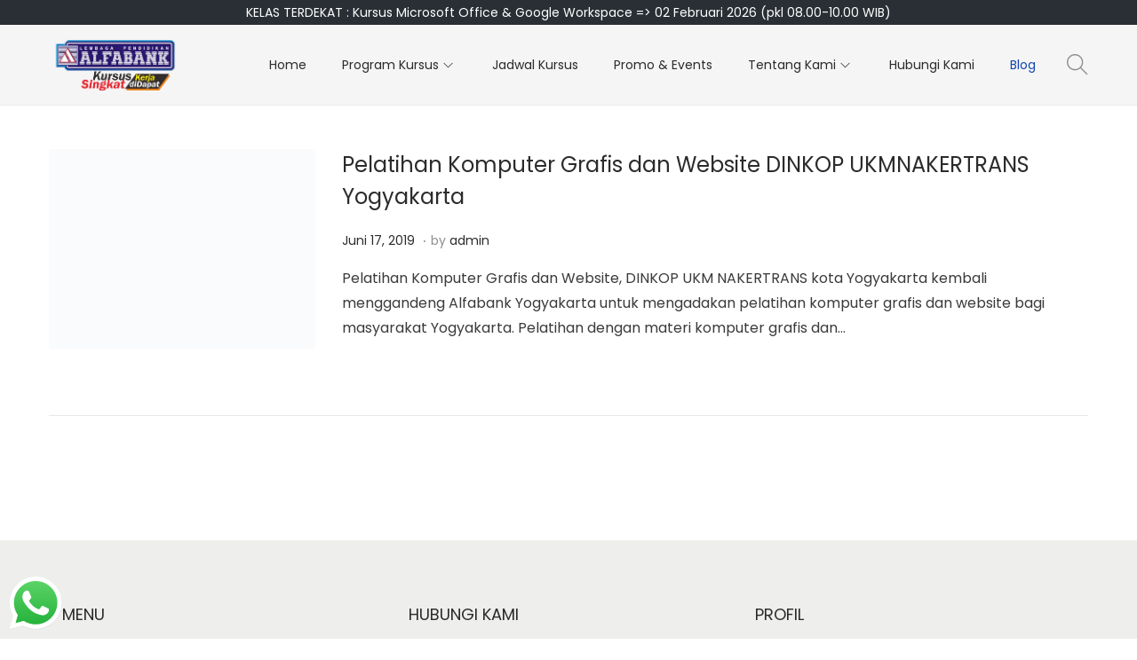

--- FILE ---
content_type: text/html; charset=UTF-8
request_url: https://alfabankjogja.com/tag/belajar-grafis/
body_size: 15258
content:
<!DOCTYPE html><html lang="id" data-woostify-version="2.4.2"><head><meta charset="UTF-8"><meta name='robots' content='index, follow, max-image-preview:large, max-snippet:-1, max-video-preview:-1' /><title>belajar grafis Arsip - Alfabank Yogyakarta</title><link rel="canonical" href="https://alfabankjogja.com/tag/belajar-grafis/" /><meta property="og:locale" content="id_ID" /><meta property="og:type" content="article" /><meta property="og:title" content="belajar grafis Arsip - Alfabank Yogyakarta" /><meta property="og:url" content="https://alfabankjogja.com/tag/belajar-grafis/" /><meta property="og:site_name" content="Alfabank Yogyakarta" /><meta name="twitter:card" content="summary_large_image" /> <script type="application/ld+json" class="yoast-schema-graph">{"@context":"https://schema.org","@graph":[{"@type":"CollectionPage","@id":"https://alfabankjogja.com/tag/belajar-grafis/","url":"https://alfabankjogja.com/tag/belajar-grafis/","name":"belajar grafis Arsip - Alfabank Yogyakarta","isPartOf":{"@id":"https://alfabankjogja.com/#website"},"primaryImageOfPage":{"@id":"https://alfabankjogja.com/tag/belajar-grafis/#primaryimage"},"image":{"@id":"https://alfabankjogja.com/tag/belajar-grafis/#primaryimage"},"thumbnailUrl":"https://alfabankjogja.com/wp-content/uploads/2018/07/Copy-of-Copy-of-Copy-of-Copy-of-Copy-of-Black-Photo-Promotion-Poster1.png","breadcrumb":{"@id":"https://alfabankjogja.com/tag/belajar-grafis/#breadcrumb"},"inLanguage":"id"},{"@type":"ImageObject","inLanguage":"id","@id":"https://alfabankjogja.com/tag/belajar-grafis/#primaryimage","url":"https://alfabankjogja.com/wp-content/uploads/2018/07/Copy-of-Copy-of-Copy-of-Copy-of-Copy-of-Black-Photo-Promotion-Poster1.png","contentUrl":"https://alfabankjogja.com/wp-content/uploads/2018/07/Copy-of-Copy-of-Copy-of-Copy-of-Copy-of-Black-Photo-Promotion-Poster1.png","width":1536,"height":1152},{"@type":"BreadcrumbList","@id":"https://alfabankjogja.com/tag/belajar-grafis/#breadcrumb","itemListElement":[{"@type":"ListItem","position":1,"name":"Beranda","item":"https://alfabankjogja.com/"},{"@type":"ListItem","position":2,"name":"belajar grafis"}]},{"@type":"WebSite","@id":"https://alfabankjogja.com/#website","url":"https://alfabankjogja.com/","name":"Alfabank Yogyakarta","description":"Kursus Singkat Kerja Didapat","publisher":{"@id":"https://alfabankjogja.com/#organization"},"potentialAction":[{"@type":"SearchAction","target":{"@type":"EntryPoint","urlTemplate":"https://alfabankjogja.com/?s={search_term_string}"},"query-input":{"@type":"PropertyValueSpecification","valueRequired":true,"valueName":"search_term_string"}}],"inLanguage":"id"},{"@type":"Organization","@id":"https://alfabankjogja.com/#organization","name":"Alfabank Yogyakarta","url":"https://alfabankjogja.com/","logo":{"@type":"ImageObject","inLanguage":"id","@id":"https://alfabankjogja.com/#/schema/logo/image/","url":"https://alfabankjogja.com/wp-content/uploads/2025/07/cropped-logo-tagline1.webp","contentUrl":"https://alfabankjogja.com/wp-content/uploads/2025/07/cropped-logo-tagline1.webp","width":1244,"height":489,"caption":"Alfabank Yogyakarta"},"image":{"@id":"https://alfabankjogja.com/#/schema/logo/image/"}}]}</script> <link rel='dns-prefetch' href='//www.googletagmanager.com' /><link rel='dns-prefetch' href='//fonts.googleapis.com' /><link rel='dns-prefetch' href='//fonts.gstatic.com' /><link rel='dns-prefetch' href='//youtube.com' /><link rel="alternate" type="application/rss+xml" title="Alfabank Yogyakarta &raquo; Feed" href="https://alfabankjogja.com/feed/" /><link rel="alternate" type="application/rss+xml" title="Alfabank Yogyakarta &raquo; Umpan Komentar" href="https://alfabankjogja.com/comments/feed/" /><link rel="alternate" type="application/rss+xml" title="Alfabank Yogyakarta &raquo; belajar grafis Umpan Tag" href="https://alfabankjogja.com/tag/belajar-grafis/feed/" /><link data-optimized="2" rel="stylesheet" href="https://alfabankjogja.com/wp-content/litespeed/css/0fb9d90bc0a73d36ed92c184663cc25e.css?ver=22a71" /> <script type="text/javascript" src="https://alfabankjogja.com/wp-includes/js/jquery/jquery.min.js?ver=3.7.1" id="jquery-core-js"></script> 
 <script type="litespeed/javascript" data-src="https://www.googletagmanager.com/gtag/js?id=GT-P85PKRB" id="google_gtagjs-js"></script> <script id="google_gtagjs-js-after" type="litespeed/javascript">window.dataLayer=window.dataLayer||[];function gtag(){dataLayer.push(arguments)}
gtag("set","linker",{"domains":["alfabankjogja.com"]});gtag("js",new Date());gtag("set","developer_id.dZTNiMT",!0);gtag("config","GT-P85PKRB")</script> <link rel="https://api.w.org/" href="https://alfabankjogja.com/wp-json/" /><link rel="alternate" title="JSON" type="application/json" href="https://alfabankjogja.com/wp-json/wp/v2/tags/1326" /><link rel="EditURI" type="application/rsd+xml" title="RSD" href="https://alfabankjogja.com/xmlrpc.php?rsd" /><meta name="generator" content="WordPress 6.9" /><meta name="generator" content="Site Kit by Google 1.171.0" /><meta name="ti-site-data" content="[base64]" /><meta name="generator" content="Elementor 3.33.0; features: additional_custom_breakpoints; settings: css_print_method-internal, google_font-enabled, font_display-auto"><link rel="icon" href="https://alfabankjogja.com/wp-content/uploads/2025/06/cropped-alfabank-icon-32x32.jpg" sizes="32x32" /><link rel="icon" href="https://alfabankjogja.com/wp-content/uploads/2025/06/cropped-alfabank-icon-192x192.jpg" sizes="192x192" /><link rel="apple-touch-icon" href="https://alfabankjogja.com/wp-content/uploads/2025/06/cropped-alfabank-icon-180x180.jpg" /><meta name="msapplication-TileImage" content="https://alfabankjogja.com/wp-content/uploads/2025/06/cropped-alfabank-icon-270x270.jpg" /><meta name="viewport" content="width=device-width, initial-scale=1"><link rel="profile" href="http://gmpg.org/xfn/11"></head><body class="archive tag tag-belajar-grafis tag-1326 wp-custom-logo wp-embed-responsive wp-theme-woostify site-normal-container has-header-layout-1 no-sidebar blog-layout-zigzag elementor-default elementor-kit-9097"><div class="topbar"><div class="woostify-container"><div class="topbar-item topbar-left"></div><div class="topbar-item topbar-center">KELAS TERDEKAT : Kursus Microsoft Office & Google Workspace => 02 Februari 2026 (pkl 08.00-10.00 WIB)</div><div class="topbar-item topbar-right"></div></div></div><header id="masthead" class="site-header header-layout-1"><div class="site-header-inner"><div class="woostify-container">		<a class="skip-link screen-reader-text" href="#site-navigation">Skip to navigation</a>
<a class="skip-link screen-reader-text" href="#content">Skip to content</a><div class="wrap-toggle-sidebar-menu">
<span class="toggle-sidebar-menu-btn woostify-icon-bar">
<span></span>			</span></div><div class="site-branding">
<a href="https://alfabankjogja.com/" class="custom-logo-link" rel="home"><img data-lazyloaded="1" src="[data-uri]" fetchpriority="high" width="1244" height="489" data-src="https://alfabankjogja.com/wp-content/uploads/2025/07/cropped-logo-tagline1.webp" class="custom-logo" alt="logo alfabank yogyakarta kursus komputer jogja" decoding="async" data-srcset="https://alfabankjogja.com/wp-content/uploads/2025/07/cropped-logo-tagline1.webp 1244w, https://alfabankjogja.com/wp-content/uploads/2025/07/cropped-logo-tagline1-300x118.webp 300w, https://alfabankjogja.com/wp-content/uploads/2025/07/cropped-logo-tagline1-1024x403.webp 1024w, https://alfabankjogja.com/wp-content/uploads/2025/07/cropped-logo-tagline1-768x302.webp 768w" data-sizes="(max-width: 1244px) 100vw, 1244px" /><noscript><img fetchpriority="high" width="1244" height="489" src="https://alfabankjogja.com/wp-content/uploads/2025/07/cropped-logo-tagline1.webp" class="custom-logo" alt="logo alfabank yogyakarta kursus komputer jogja" decoding="async" srcset="https://alfabankjogja.com/wp-content/uploads/2025/07/cropped-logo-tagline1.webp 1244w, https://alfabankjogja.com/wp-content/uploads/2025/07/cropped-logo-tagline1-300x118.webp 300w, https://alfabankjogja.com/wp-content/uploads/2025/07/cropped-logo-tagline1-1024x403.webp 1024w, https://alfabankjogja.com/wp-content/uploads/2025/07/cropped-logo-tagline1-768x302.webp 768w" sizes="(max-width: 1244px) 100vw, 1244px" /></noscript></a></div><div class="site-navigation "><nav class="main-navigation" data-menu="main" aria-label="Primary navigation"><ul id="menu-primary" class="primary-navigation"><li id="menu-item-12132" class="menu-item menu-item-type-post_type menu-item-object-page menu-item-home menu-item-12132"><a href="https://alfabankjogja.com/"><span class="menu-item-text">Home</span></a></li><li id="menu-item-12134" class="menu-item menu-item-type-post_type menu-item-object-page menu-item-has-children menu-item-12134"><a href="https://alfabankjogja.com/shop/"><span class="menu-item-text">Program Kursus</span><span class="menu-item-arrow arrow-icon"><span class="woostify-svg-icon icon-angle-down"><svg version="1.1" xmlns="http://www.w3.org/2000/svg" xmlns:xlink="http://www.w3.org/1999/xlink" width="17" height="17" viewBox="0 0 17 17">
<g>
</g>
<path d="M16.354 5.075l-7.855 7.854-7.853-7.854 0.707-0.707 7.145 7.146 7.148-7.147 0.708 0.708z" fill="#000000" />
</svg>
</span></span></a><ul class="sub-menu"><li id="menu-item-14345" class="menu-item menu-item-type-post_type menu-item-object-page menu-item-has-children menu-item-14345"><a href="https://alfabankjogja.com/kelas-reguler/"><span class="menu-item-text">Kelas Reguler</span><span class="menu-item-arrow arrow-icon"><span class="woostify-svg-icon icon-angle-down"><svg version="1.1" xmlns="http://www.w3.org/2000/svg" xmlns:xlink="http://www.w3.org/1999/xlink" width="17" height="17" viewBox="0 0 17 17">
<g>
</g>
<path d="M16.354 5.075l-7.855 7.854-7.853-7.854 0.707-0.707 7.145 7.146 7.148-7.147 0.708 0.708z" fill="#000000" />
</svg>
</span></span></a><ul class="sub-menu"><li id="menu-item-14401" class="menu-item menu-item-type-post_type menu-item-object-page menu-item-14401"><a href="https://alfabankjogja.com/microsoft-office/"><span class="menu-item-text">Microsoft Office</span></a></li><li id="menu-item-15600" class="menu-item menu-item-type-post_type menu-item-object-page menu-item-15600"><a href="https://alfabankjogja.com/kursus-microsoft-office-12-pertemuan/"><span class="menu-item-text">Microsoft Office 12 Pertemuan</span></a></li><li id="menu-item-15595" class="menu-item menu-item-type-post_type menu-item-object-page menu-item-15595"><a href="https://alfabankjogja.com/kursus-microsoft-excel/"><span class="menu-item-text">Kursus Microsoft Excel</span></a></li><li id="menu-item-14346" class="menu-item menu-item-type-post_type menu-item-object-page menu-item-14346"><a href="https://alfabankjogja.com/administrasi-profesional/"><span class="menu-item-text">Administrasi Profesional</span></a></li><li id="menu-item-16490" class="menu-item menu-item-type-post_type menu-item-object-page menu-item-16490"><a href="https://alfabankjogja.com/kursus-akuntansi-jogja/"><span class="menu-item-text">Kursus Akuntansi</span></a></li><li id="menu-item-16491" class="menu-item menu-item-type-post_type menu-item-object-page menu-item-16491"><a href="https://alfabankjogja.com/kursus-excel-accounting/"><span class="menu-item-text">Kursus Excel Accounting</span></a></li><li id="menu-item-14349" class="menu-item menu-item-type-post_type menu-item-object-page menu-item-14349"><a href="https://alfabankjogja.com/teknik-gambar-desain-bangunan/"><span class="menu-item-text">Teknik Gambar Desain Bangunan</span></a></li><li id="menu-item-14380" class="menu-item menu-item-type-post_type menu-item-object-page menu-item-14380"><a href="https://alfabankjogja.com/social-media-marketing/"><span class="menu-item-text">Social Media Marketing</span></a></li></ul></li><li id="menu-item-16492" class="menu-item menu-item-type-custom menu-item-object-custom menu-item-16492"><a href="https://web.whatsapp.com/send?phone=6289671481943&#038;text=Hai%20Alfabank%20Yogyakarta,%20saya%20berminat%20mendaftar%20kursus%20online%20..."><span class="menu-item-text">Kelas Online</span></a></li><li id="menu-item-12377" class="menu-item menu-item-type-custom menu-item-object-custom menu-item-has-children menu-item-12377"><a href="https://alfabankjogja.com/product-category/corporate-training/"><span class="menu-item-text">Corporate Training</span><span class="menu-item-arrow arrow-icon"><span class="woostify-svg-icon icon-angle-down"><svg version="1.1" xmlns="http://www.w3.org/2000/svg" xmlns:xlink="http://www.w3.org/1999/xlink" width="17" height="17" viewBox="0 0 17 17">
<g>
</g>
<path d="M16.354 5.075l-7.855 7.854-7.853-7.854 0.707-0.707 7.145 7.146 7.148-7.147 0.708 0.708z" fill="#000000" />
</svg>
</span></span></a><ul class="sub-menu"><li id="menu-item-13472" class="menu-item menu-item-type-post_type menu-item-object-page menu-item-13472"><a href="https://alfabankjogja.com/corporate-training-alfabank/"><span class="menu-item-text">Kegiatan Corporate Training</span></a></li><li id="menu-item-14569" class="menu-item menu-item-type-custom menu-item-object-custom menu-item-14569"><a href="https://wa.me/62859131236622?text=Hai%20Alfabank%20Yogyakarta,%20saya%20berminat%20mendaftar%20kursus%20Corporate%20Training"><span class="menu-item-text">Informasi &#038; Pendaftaran</span></a></li></ul></li><li id="menu-item-14570" class="menu-item menu-item-type-custom menu-item-object-custom menu-item-has-children menu-item-14570"><a href="https://alfabankjogja.com/kursus-privat-komputer-alfabank-jogja/"><span class="menu-item-text">Privat</span><span class="menu-item-arrow arrow-icon"><span class="woostify-svg-icon icon-angle-down"><svg version="1.1" xmlns="http://www.w3.org/2000/svg" xmlns:xlink="http://www.w3.org/1999/xlink" width="17" height="17" viewBox="0 0 17 17">
<g>
</g>
<path d="M16.354 5.075l-7.855 7.854-7.853-7.854 0.707-0.707 7.145 7.146 7.148-7.147 0.708 0.708z" fill="#000000" />
</svg>
</span></span></a><ul class="sub-menu"><li id="menu-item-15809" class="menu-item menu-item-type-custom menu-item-object-custom menu-item-15809"><a href="https://wa.me/6289671481943?text=Hai%20Alfabank%20Yogyakarta,%20saya%20berminat%20mendaftar%20kursus%20privat%20Akuntansi%20..."><span class="menu-item-text">Privat Akuntansi</span></a></li><li id="menu-item-15810" class="menu-item menu-item-type-custom menu-item-object-custom menu-item-15810"><a href="https://wa.me/6289671481943?text=Hai%20Alfabank%20Yogyakarta,%20saya%20berminat%20mendaftar%20kursus%20privat%20Arsitek%20..."><span class="menu-item-text">Privat Arsitek</span></a></li><li id="menu-item-15811" class="menu-item menu-item-type-custom menu-item-object-custom menu-item-15811"><a href="https://wa.me/6289671481943?text=Hai%20Alfabank%20Yogyakarta,%20saya%20berminat%20mendaftar%20kursus%20privat%20Multimedia%20..."><span class="menu-item-text">Privat Multimedia</span></a></li><li id="menu-item-15812" class="menu-item menu-item-type-custom menu-item-object-custom menu-item-15812"><a href="https://wa.me/6289671481943?text=Hai%20Alfabank%20Yogyakarta,%20saya%20berminat%20mendaftar%20kursus%20privat%20Olahdata%20..."><span class="menu-item-text">Privat Olahdata</span></a></li><li id="menu-item-15813" class="menu-item menu-item-type-custom menu-item-object-custom menu-item-15813"><a href="https://wa.me/6289671481943?text=Hai%20Alfabank%20Yogyakarta,%20saya%20berminat%20mendaftar%20kursus%20privat%20Perpajakan%20..."><span class="menu-item-text">Privat Perpajakan</span></a></li></ul></li></ul></li><li id="menu-item-13845" class="menu-item menu-item-type-post_type menu-item-object-page menu-item-13845"><a href="https://alfabankjogja.com/jadwal-kursus-alfabank/"><span class="menu-item-text">Jadwal Kursus</span></a></li><li id="menu-item-14904" class="menu-item menu-item-type-post_type menu-item-object-page menu-item-14904"><a href="https://alfabankjogja.com/events-alfabank-jogja/"><span class="menu-item-text">Promo &#038; Events</span></a></li><li id="menu-item-12139" class="menu-item menu-item-type-post_type menu-item-object-page menu-item-has-children menu-item-12139"><a href="https://alfabankjogja.com/?page_id=103"><span class="menu-item-text">Tentang Kami</span><span class="menu-item-arrow arrow-icon"><span class="woostify-svg-icon icon-angle-down"><svg version="1.1" xmlns="http://www.w3.org/2000/svg" xmlns:xlink="http://www.w3.org/1999/xlink" width="17" height="17" viewBox="0 0 17 17">
<g>
</g>
<path d="M16.354 5.075l-7.855 7.854-7.853-7.854 0.707-0.707 7.145 7.146 7.148-7.147 0.708 0.708z" fill="#000000" />
</svg>
</span></span></a><ul class="sub-menu"><li id="menu-item-13991" class="menu-item menu-item-type-post_type menu-item-object-page menu-item-13991"><a href="https://alfabankjogja.com/profile-alfabank/"><span class="menu-item-text">Profil Alfabank</span></a></li><li id="menu-item-17025" class="menu-item menu-item-type-custom menu-item-object-custom menu-item-17025"><a href="https://alfaloker.alfabankjogja.com/"><span class="menu-item-text">Informasi Karier Alumni</span></a></li><li id="menu-item-12507" class="menu-item menu-item-type-post_type menu-item-object-page menu-item-12507"><a href="https://alfabankjogja.com/galeri/"><span class="menu-item-text">Galeri</span></a></li></ul></li><li id="menu-item-12140" class="menu-item menu-item-type-post_type menu-item-object-page menu-item-12140"><a href="https://alfabankjogja.com/kursus-komputer-dan-program-profesi-alfabank-yogyakarta/kontak-kami/"><span class="menu-item-text">Hubungi Kami</span></a></li><li id="menu-item-14208" class="menu-item menu-item-type-post_type menu-item-object-page current_page_parent menu-item-14208"><a href="https://alfabankjogja.com/blog/"><span class="menu-item-text">Blog</span></a></li></ul></nav></div><div class="site-tools">
<span class="tools-icon header-search-icon">
<span class="woostify-svg-icon icon-search"><svg version="1.1" xmlns="http://www.w3.org/2000/svg" xmlns:xlink="http://www.w3.org/1999/xlink" width="17" height="17" viewBox="0 0 17 17">
<g>
</g>
<path d="M16.604 15.868l-5.173-5.173c0.975-1.137 1.569-2.611 1.569-4.223 0-3.584-2.916-6.5-6.5-6.5-1.736 0-3.369 0.676-4.598 1.903-1.227 1.228-1.903 2.861-1.902 4.597 0 3.584 2.916 6.5 6.5 6.5 1.612 0 3.087-0.594 4.224-1.569l5.173 5.173 0.707-0.708zM6.5 11.972c-3.032 0-5.5-2.467-5.5-5.5-0.001-1.47 0.571-2.851 1.61-3.889 1.038-1.039 2.42-1.611 3.89-1.611 3.032 0 5.5 2.467 5.5 5.5 0 3.032-2.468 5.5-5.5 5.5z" fill="#000000" />
</svg>
</span>				</span></div></div></div></header><div id="view"><div id="content" class="site-content" tabindex="-1"><div class="woostify-container"><div id="primary" class="content-area"><main id="main" class="site-main"><article id="post-8098" class="post-loop post-8098 post type-post status-publish format-standard has-post-thumbnail hentry category-artikel category-artikel-latest-update category-blog category-kursus-desain-grafis tag-alfabank-jogja tag-alfabank-yogyakarta tag-belajar-digital-marketing tag-belajar-grafis tag-belajar-website tag-digital-marketing tag-pelatihan-grafis tag-pelatihan-website"><a class="entry-image-link" href="https://alfabankjogja.com/2019/06/17/pelatihan-komputer-desain-grafis-dan-website-dinkop/">
<img data-lazyloaded="1" src="[data-uri]" width="1536" height="1152" data-src="https://alfabankjogja.com/wp-content/uploads/2018/07/Copy-of-Copy-of-Copy-of-Copy-of-Copy-of-Black-Photo-Promotion-Poster1.png" class="attachment- size- wp-post-image" alt="" decoding="async" data-srcset="https://alfabankjogja.com/wp-content/uploads/2018/07/Copy-of-Copy-of-Copy-of-Copy-of-Copy-of-Black-Photo-Promotion-Poster1.png 1536w, https://alfabankjogja.com/wp-content/uploads/2018/07/Copy-of-Copy-of-Copy-of-Copy-of-Copy-of-Black-Photo-Promotion-Poster1-600x450.png 600w, https://alfabankjogja.com/wp-content/uploads/2018/07/Copy-of-Copy-of-Copy-of-Copy-of-Copy-of-Black-Photo-Promotion-Poster1-300x225.png 300w, https://alfabankjogja.com/wp-content/uploads/2018/07/Copy-of-Copy-of-Copy-of-Copy-of-Copy-of-Black-Photo-Promotion-Poster1-1024x768.png 1024w, https://alfabankjogja.com/wp-content/uploads/2018/07/Copy-of-Copy-of-Copy-of-Copy-of-Copy-of-Black-Photo-Promotion-Poster1-768x576.png 768w, https://alfabankjogja.com/wp-content/uploads/2018/07/Copy-of-Copy-of-Copy-of-Copy-of-Copy-of-Black-Photo-Promotion-Poster1-513x385.png 513w, https://alfabankjogja.com/wp-content/uploads/2018/07/Copy-of-Copy-of-Copy-of-Copy-of-Copy-of-Black-Photo-Promotion-Poster1-272x204.png 272w" data-sizes="(max-width: 1536px) 100vw, 1536px" /><noscript><img width="1536" height="1152" src="https://alfabankjogja.com/wp-content/uploads/2018/07/Copy-of-Copy-of-Copy-of-Copy-of-Copy-of-Black-Photo-Promotion-Poster1.png" class="attachment- size- wp-post-image" alt="" decoding="async" srcset="https://alfabankjogja.com/wp-content/uploads/2018/07/Copy-of-Copy-of-Copy-of-Copy-of-Copy-of-Black-Photo-Promotion-Poster1.png 1536w, https://alfabankjogja.com/wp-content/uploads/2018/07/Copy-of-Copy-of-Copy-of-Copy-of-Copy-of-Black-Photo-Promotion-Poster1-600x450.png 600w, https://alfabankjogja.com/wp-content/uploads/2018/07/Copy-of-Copy-of-Copy-of-Copy-of-Copy-of-Black-Photo-Promotion-Poster1-300x225.png 300w, https://alfabankjogja.com/wp-content/uploads/2018/07/Copy-of-Copy-of-Copy-of-Copy-of-Copy-of-Black-Photo-Promotion-Poster1-1024x768.png 1024w, https://alfabankjogja.com/wp-content/uploads/2018/07/Copy-of-Copy-of-Copy-of-Copy-of-Copy-of-Black-Photo-Promotion-Poster1-768x576.png 768w, https://alfabankjogja.com/wp-content/uploads/2018/07/Copy-of-Copy-of-Copy-of-Copy-of-Copy-of-Black-Photo-Promotion-Poster1-513x385.png 513w, https://alfabankjogja.com/wp-content/uploads/2018/07/Copy-of-Copy-of-Copy-of-Copy-of-Copy-of-Black-Photo-Promotion-Poster1-272x204.png 272w" sizes="(max-width: 1536px) 100vw, 1536px" /></noscript>		</a><div class="loop-post-inner"><header class="entry-header"><h2 class="entry-header-item alpha entry-title"><a href="https://alfabankjogja.com/2019/06/17/pelatihan-komputer-desain-grafis-dan-website-dinkop/" rel="bookmark">Pelatihan Komputer Grafis dan Website DINKOP UKMNAKERTRANS Yogyakarta</a></h2><aside class="entry-header-item entry-meta"><span class="post-meta-item posted-on"><span class="sr-only">Posted on</span><a href="https://alfabankjogja.com/2019/06/17/pelatihan-komputer-desain-grafis-dan-website-dinkop/" rel="bookmark"><time class="entry-date published" datetime="2019-06-17T08:50:12+07:00">Juni 17, 2019</time> <time class="updated" datetime="2019-10-18T14:39:02+07:00">Oktober 18, 2019</time></a></span><span class="post-meta-separator">.</span><span class="post-meta-item vcard author"><span class="label">by</span> <a href="https://alfabankjogja.com/author/admin/" class="url fn" rel="author">admin</a></span><span class="post-meta-separator">.</span></aside></header><div class="entry-summary summary-text"><p>Pelatihan Komputer Grafis dan Website, DINKOP UKM NAKERTRANS kota Yogyakarta kembali menggandeng Alfabank Yogyakarta untuk mengadakan pelatihan komputer grafis dan website bagi masyarakat Yogyakarta. Pelatihan dengan materi komputer grafis dan&#8230;</p></div></div></article></main></div></div></div><footer id="colophon" class="site-footer"><div class="woostify-container"><div class="site-footer-widget footer-widget-col-3"><div id="nav_menu-3" class="widget footer-widget widget_nav_menu"><h6 class="widget-title">MENU</h6><div class="menu-rose-menu-container"><ul id="menu-rose-menu" class="menu"><li id="menu-item-12307" class="menu-item menu-item-type-post_type menu-item-object-page menu-item-home menu-item-12307"><a href="https://alfabankjogja.com/">Home</a></li><li id="menu-item-17202" class="menu-item menu-item-type-post_type menu-item-object-page menu-item-17202"><a href="https://alfabankjogja.com/jadwal-kursus-alfabank/">Jadwal Kursus Alfabank</a></li><li id="menu-item-17203" class="menu-item menu-item-type-post_type menu-item-object-page menu-item-17203"><a href="https://alfabankjogja.com/events-alfabank-jogja/">Events Alfabank Jogja</a></li><li id="menu-item-17204" class="menu-item menu-item-type-post_type menu-item-object-page menu-item-17204"><a href="https://alfabankjogja.com/galeri/">Galeri</a></li><li id="menu-item-12308" class="menu-item menu-item-type-post_type menu-item-object-page current_page_parent menu-item-12308"><a href="https://alfabankjogja.com/blog/">Blog</a></li></ul></div></div><div id="nav_menu-6" class="widget footer-widget widget_nav_menu"><h6 class="widget-title">HUBUNGI KAMI</h6><div class="menu-hubungi-kami-container"><ul id="menu-hubungi-kami" class="menu"><li id="menu-item-17198" class="menu-item menu-item-type-custom menu-item-object-custom menu-item-17198"><a href="https://alfabankjogja.com/kursus-komputer-dan-program-profesi-alfabank-yogyakarta/kontak-kami/">Kontak Kami</a></li></ul></div></div><div id="nav_menu-7" class="widget footer-widget widget_nav_menu"><h6 class="widget-title">PROFIL</h6><div class="menu-menu-3-profil-container"><ul id="menu-menu-3-profil" class="menu"><li id="menu-item-17205" class="menu-item menu-item-type-post_type menu-item-object-page menu-item-17205"><a href="https://alfabankjogja.com/profile-alfabank/">Profile Alfabank</a></li><li id="menu-item-17192" class="menu-item menu-item-type-post_type menu-item-object-page menu-item-17192"><a href="https://alfabankjogja.com/kursus-komputer-dan-program-profesi-alfabank-yogyakarta/tentang-alfabank-yogyakarta/visi-dan-misi/">Visi dan Misi</a></li><li id="menu-item-17193" class="menu-item menu-item-type-post_type menu-item-object-page menu-item-17193"><a href="https://alfabankjogja.com/kursus-komputer-dan-program-profesi-alfabank-yogyakarta/tentang-alfabank-yogyakarta/selayang-pandang-alfabank-yogyakarta/">Selayang Pandang</a></li><li id="menu-item-17206" class="menu-item menu-item-type-custom menu-item-object-custom menu-item-17206"><a href="https://alfaloker.alfabankjogja.com/">Informasi Karier Alumni</a></li><li id="menu-item-17194" class="menu-item menu-item-type-post_type menu-item-object-page menu-item-17194"><a href="https://alfabankjogja.com/kursus-komputer-dan-program-profesi-alfabank-yogyakarta/tentang-alfabank-yogyakarta/sitemap/">Sitemap</a></li></ul></div></div><div id="block-22" class="widget footer-widget widget_block"><h5>ALFABANK JOGJA</h5><p>Lembaga Pendidikan ALFABANK merupakan lembaga yang sudah sangat berpengalaman dalam penyelenggaraan pendidikan dan pelatihan yang diperuntukan bagi pelajar, mahasiswa, mayarakat umum, pekerja dan karyawan di instansi pemerintah ataupun swasta</p></div><div id="block-26" class="widget footer-widget widget_block"><iframe data-lazyloaded="1" src="about:blank" data-litespeed-src="https://www.google.com/maps/embed?pb=!1m18!1m12!1m3!1d3952.855930253476!2d110.3862917144537!3d-7.805072579647182!2m3!1f0!2f0!3f0!3m2!1i1024!2i768!4f13.1!3m3!1m2!1s0x2e7a577071e07263%3A0x32cc086c1c75e240!2sKursus%20Komputer%20Alfabank%20Yogyakarta!5e0!3m2!1sid!2sid!4v1636472275239!5m2!1sid!2sid" width="400" height="300" style="border:0;" allowfullscreen="" loading="lazy" title="Lokasi Alfabank Jogja di Google Maps"></iframe><noscript><iframe src="https://www.google.com/maps/embed?pb=!1m18!1m12!1m3!1d3952.855930253476!2d110.3862917144537!3d-7.805072579647182!2m3!1f0!2f0!3f0!3m2!1i1024!2i768!4f13.1!3m3!1m2!1s0x2e7a577071e07263%3A0x32cc086c1c75e240!2sKursus%20Komputer%20Alfabank%20Yogyakarta!5e0!3m2!1sid!2sid!4v1636472275239!5m2!1sid!2sid" width="400" height="300" style="border:0;" allowfullscreen="" loading="lazy" title="Lokasi Alfabank Jogja di Google Maps"></iframe></noscript></div><div id="block-29" class="widget footer-widget widget_block"><iframe data-lazyloaded="1" src="about:blank" width="560" height="200" data-litespeed-src="https://www.youtube-nocookie.com/embed/tQ2JZyXdp_E?si=tqRZByV_tuuNJk2D" title="YouTube video player" frameborder="0" allow="accelerometer; autoplay; clipboard-write; encrypted-media; gyroscope; picture-in-picture; web-share" referrerpolicy="strict-origin-when-cross-origin" allowfullscreen></iframe><noscript><iframe width="560" height="200" src="https://www.youtube-nocookie.com/embed/tQ2JZyXdp_E?si=tqRZByV_tuuNJk2D" title="YouTube video player" frameborder="0" allow="accelerometer; autoplay; clipboard-write; encrypted-media; gyroscope; picture-in-picture; web-share" referrerpolicy="strict-origin-when-cross-origin" allowfullscreen></iframe></noscript></div><div id="block-36" class="widget footer-widget widget_block"><ul class="wp-block-social-links is-layout-flex wp-block-social-links-is-layout-flex"><li class="wp-social-link wp-social-link-instagram  wp-block-social-link"><a href="https://www.instagram.com/alfabank_jogja/" class="wp-block-social-link-anchor"><svg width="24" height="24" viewBox="0 0 24 24" version="1.1" xmlns="http://www.w3.org/2000/svg" aria-hidden="true" focusable="false"><path d="M12,4.622c2.403,0,2.688,0.009,3.637,0.052c0.877,0.04,1.354,0.187,1.671,0.31c0.42,0.163,0.72,0.358,1.035,0.673 c0.315,0.315,0.51,0.615,0.673,1.035c0.123,0.317,0.27,0.794,0.31,1.671c0.043,0.949,0.052,1.234,0.052,3.637 s-0.009,2.688-0.052,3.637c-0.04,0.877-0.187,1.354-0.31,1.671c-0.163,0.42-0.358,0.72-0.673,1.035 c-0.315,0.315-0.615,0.51-1.035,0.673c-0.317,0.123-0.794,0.27-1.671,0.31c-0.949,0.043-1.233,0.052-3.637,0.052 s-2.688-0.009-3.637-0.052c-0.877-0.04-1.354-0.187-1.671-0.31c-0.42-0.163-0.72-0.358-1.035-0.673 c-0.315-0.315-0.51-0.615-0.673-1.035c-0.123-0.317-0.27-0.794-0.31-1.671C4.631,14.688,4.622,14.403,4.622,12 s0.009-2.688,0.052-3.637c0.04-0.877,0.187-1.354,0.31-1.671c0.163-0.42,0.358-0.72,0.673-1.035 c0.315-0.315,0.615-0.51,1.035-0.673c0.317-0.123,0.794-0.27,1.671-0.31C9.312,4.631,9.597,4.622,12,4.622 M12,3 C9.556,3,9.249,3.01,8.289,3.054C7.331,3.098,6.677,3.25,6.105,3.472C5.513,3.702,5.011,4.01,4.511,4.511 c-0.5,0.5-0.808,1.002-1.038,1.594C3.25,6.677,3.098,7.331,3.054,8.289C3.01,9.249,3,9.556,3,12c0,2.444,0.01,2.751,0.054,3.711 c0.044,0.958,0.196,1.612,0.418,2.185c0.23,0.592,0.538,1.094,1.038,1.594c0.5,0.5,1.002,0.808,1.594,1.038 c0.572,0.222,1.227,0.375,2.185,0.418C9.249,20.99,9.556,21,12,21s2.751-0.01,3.711-0.054c0.958-0.044,1.612-0.196,2.185-0.418 c0.592-0.23,1.094-0.538,1.594-1.038c0.5-0.5,0.808-1.002,1.038-1.594c0.222-0.572,0.375-1.227,0.418-2.185 C20.99,14.751,21,14.444,21,12s-0.01-2.751-0.054-3.711c-0.044-0.958-0.196-1.612-0.418-2.185c-0.23-0.592-0.538-1.094-1.038-1.594 c-0.5-0.5-1.002-0.808-1.594-1.038c-0.572-0.222-1.227-0.375-2.185-0.418C14.751,3.01,14.444,3,12,3L12,3z M12,7.378 c-2.552,0-4.622,2.069-4.622,4.622S9.448,16.622,12,16.622s4.622-2.069,4.622-4.622S14.552,7.378,12,7.378z M12,15 c-1.657,0-3-1.343-3-3s1.343-3,3-3s3,1.343,3,3S13.657,15,12,15z M16.804,6.116c-0.596,0-1.08,0.484-1.08,1.08 s0.484,1.08,1.08,1.08c0.596,0,1.08-0.484,1.08-1.08S17.401,6.116,16.804,6.116z"></path></svg><span class="wp-block-social-link-label screen-reader-text">Instagram</span></a></li><li class="wp-social-link wp-social-link-facebook  wp-block-social-link"><a href="https://www.facebook.com/kursussingkatjogja" class="wp-block-social-link-anchor"><svg width="24" height="24" viewBox="0 0 24 24" version="1.1" xmlns="http://www.w3.org/2000/svg" aria-hidden="true" focusable="false"><path d="M12 2C6.5 2 2 6.5 2 12c0 5 3.7 9.1 8.4 9.9v-7H7.9V12h2.5V9.8c0-2.5 1.5-3.9 3.8-3.9 1.1 0 2.2.2 2.2.2v2.5h-1.3c-1.2 0-1.6.8-1.6 1.6V12h2.8l-.4 2.9h-2.3v7C18.3 21.1 22 17 22 12c0-5.5-4.5-10-10-10z"></path></svg><span class="wp-block-social-link-label screen-reader-text">Facebook</span></a></li><li class="wp-social-link wp-social-link-linkedin  wp-block-social-link"><a href="https://www.linkedin.com/in/alfabank-jogja-003b6184" class="wp-block-social-link-anchor"><svg width="24" height="24" viewBox="0 0 24 24" version="1.1" xmlns="http://www.w3.org/2000/svg" aria-hidden="true" focusable="false"><path d="M19.7,3H4.3C3.582,3,3,3.582,3,4.3v15.4C3,20.418,3.582,21,4.3,21h15.4c0.718,0,1.3-0.582,1.3-1.3V4.3 C21,3.582,20.418,3,19.7,3z M8.339,18.338H5.667v-8.59h2.672V18.338z M7.004,8.574c-0.857,0-1.549-0.694-1.549-1.548 c0-0.855,0.691-1.548,1.549-1.548c0.854,0,1.547,0.694,1.547,1.548C8.551,7.881,7.858,8.574,7.004,8.574z M18.339,18.338h-2.669 v-4.177c0-0.996-0.017-2.278-1.387-2.278c-1.389,0-1.601,1.086-1.601,2.206v4.249h-2.667v-8.59h2.559v1.174h0.037 c0.356-0.675,1.227-1.387,2.526-1.387c2.703,0,3.203,1.779,3.203,4.092V18.338z"></path></svg><span class="wp-block-social-link-label screen-reader-text">LinkedIn</span></a></li><li class="wp-social-link wp-social-link-tiktok  wp-block-social-link"><a href="https://www.tiktok.com/@alfabankjogja?" class="wp-block-social-link-anchor"><svg width="24" height="24" viewBox="0 0 32 32" version="1.1" xmlns="http://www.w3.org/2000/svg" aria-hidden="true" focusable="false"><path d="M16.708 0.027c1.745-0.027 3.48-0.011 5.213-0.027 0.105 2.041 0.839 4.12 2.333 5.563 1.491 1.479 3.6 2.156 5.652 2.385v5.369c-1.923-0.063-3.855-0.463-5.6-1.291-0.76-0.344-1.468-0.787-2.161-1.24-0.009 3.896 0.016 7.787-0.025 11.667-0.104 1.864-0.719 3.719-1.803 5.255-1.744 2.557-4.771 4.224-7.88 4.276-1.907 0.109-3.812-0.411-5.437-1.369-2.693-1.588-4.588-4.495-4.864-7.615-0.032-0.667-0.043-1.333-0.016-1.984 0.24-2.537 1.495-4.964 3.443-6.615 2.208-1.923 5.301-2.839 8.197-2.297 0.027 1.975-0.052 3.948-0.052 5.923-1.323-0.428-2.869-0.308-4.025 0.495-0.844 0.547-1.485 1.385-1.819 2.333-0.276 0.676-0.197 1.427-0.181 2.145 0.317 2.188 2.421 4.027 4.667 3.828 1.489-0.016 2.916-0.88 3.692-2.145 0.251-0.443 0.532-0.896 0.547-1.417 0.131-2.385 0.079-4.76 0.095-7.145 0.011-5.375-0.016-10.735 0.025-16.093z" /></svg><span class="wp-block-social-link-label screen-reader-text">TikTok</span></a></li><li class="wp-social-link wp-social-link-youtube  wp-block-social-link"><a href="https://www.youtube.com/channel/UCmdACoNxvMl0knnavhBGAxA" class="wp-block-social-link-anchor"><svg width="24" height="24" viewBox="0 0 24 24" version="1.1" xmlns="http://www.w3.org/2000/svg" aria-hidden="true" focusable="false"><path d="M21.8,8.001c0,0-0.195-1.378-0.795-1.985c-0.76-0.797-1.613-0.801-2.004-0.847c-2.799-0.202-6.997-0.202-6.997-0.202 h-0.009c0,0-4.198,0-6.997,0.202C4.608,5.216,3.756,5.22,2.995,6.016C2.395,6.623,2.2,8.001,2.2,8.001S2,9.62,2,11.238v1.517 c0,1.618,0.2,3.237,0.2,3.237s0.195,1.378,0.795,1.985c0.761,0.797,1.76,0.771,2.205,0.855c1.6,0.153,6.8,0.201,6.8,0.201 s4.203-0.006,7.001-0.209c0.391-0.047,1.243-0.051,2.004-0.847c0.6-0.607,0.795-1.985,0.795-1.985s0.2-1.618,0.2-3.237v-1.517 C22,9.62,21.8,8.001,21.8,8.001z M9.935,14.594l-0.001-5.62l5.404,2.82L9.935,14.594z"></path></svg><span class="wp-block-social-link-label screen-reader-text">YouTube</span></a></li><li class="wp-social-link wp-social-link-mail  wp-block-social-link"><a href="mailto:informasi@alfabankjogja.com" class="wp-block-social-link-anchor"><svg width="24" height="24" viewBox="0 0 24 24" version="1.1" xmlns="http://www.w3.org/2000/svg" aria-hidden="true" focusable="false"><path d="M19,5H5c-1.1,0-2,.9-2,2v10c0,1.1.9,2,2,2h14c1.1,0,2-.9,2-2V7c0-1.1-.9-2-2-2zm.5,12c0,.3-.2.5-.5.5H5c-.3,0-.5-.2-.5-.5V9.8l7.5,5.6,7.5-5.6V17zm0-9.1L12,13.6,4.5,7.9V7c0-.3.2-.5.5-.5h14c.3,0,.5.2.5.5v.9z"></path></svg><span class="wp-block-social-link-label screen-reader-text">Mail</span></a></li></ul></div><div id="block-38" class="widget footer-widget widget_block"></div></div><div class="site-info"><div class="site-infor-col">
Copyright © 2026 <span class="woostify-site-title">Alfabank Yogyakarta</span> | All Rights Reserved</div><div class="site-infor-col"><ul id="menu-hubungi-kami-1" class="woostify-footer-menu"><li class="menu-item menu-item-type-custom menu-item-object-custom menu-item-17198"><a href="https://alfabankjogja.com/kursus-komputer-dan-program-profesi-alfabank-yogyakarta/kontak-kami/">Kontak Kami</a></li></ul></div></div></div></footer></div><div class="sidebar-menu "><div class="site-search "></div><div class="site-navigation "><nav class="main-navigation" data-menu="main" aria-label="Primary navigation"><ul id="menu-primary-1" class="primary-navigation"><li id="menu-item-12132" class="menu-item menu-item-type-post_type menu-item-object-page menu-item-home menu-item-12132"><a href="https://alfabankjogja.com/"><span class="menu-item-text">Home</span></a></li><li id="menu-item-12134" class="menu-item menu-item-type-post_type menu-item-object-page menu-item-has-children menu-item-12134"><a href="https://alfabankjogja.com/shop/"><span class="menu-item-text">Program Kursus</span><span class="menu-item-arrow arrow-icon"><span class="woostify-svg-icon icon-angle-down"><svg version="1.1" xmlns="http://www.w3.org/2000/svg" xmlns:xlink="http://www.w3.org/1999/xlink" width="17" height="17" viewBox="0 0 17 17">
<g>
</g>
<path d="M16.354 5.075l-7.855 7.854-7.853-7.854 0.707-0.707 7.145 7.146 7.148-7.147 0.708 0.708z" fill="#000000" />
</svg>
</span></span></a><ul class="sub-menu"><li id="menu-item-14345" class="menu-item menu-item-type-post_type menu-item-object-page menu-item-has-children menu-item-14345"><a href="https://alfabankjogja.com/kelas-reguler/"><span class="menu-item-text">Kelas Reguler</span><span class="menu-item-arrow arrow-icon"><span class="woostify-svg-icon icon-angle-down"><svg version="1.1" xmlns="http://www.w3.org/2000/svg" xmlns:xlink="http://www.w3.org/1999/xlink" width="17" height="17" viewBox="0 0 17 17">
<g>
</g>
<path d="M16.354 5.075l-7.855 7.854-7.853-7.854 0.707-0.707 7.145 7.146 7.148-7.147 0.708 0.708z" fill="#000000" />
</svg>
</span></span></a><ul class="sub-menu"><li id="menu-item-14401" class="menu-item menu-item-type-post_type menu-item-object-page menu-item-14401"><a href="https://alfabankjogja.com/microsoft-office/"><span class="menu-item-text">Microsoft Office</span></a></li><li id="menu-item-15600" class="menu-item menu-item-type-post_type menu-item-object-page menu-item-15600"><a href="https://alfabankjogja.com/kursus-microsoft-office-12-pertemuan/"><span class="menu-item-text">Microsoft Office 12 Pertemuan</span></a></li><li id="menu-item-15595" class="menu-item menu-item-type-post_type menu-item-object-page menu-item-15595"><a href="https://alfabankjogja.com/kursus-microsoft-excel/"><span class="menu-item-text">Kursus Microsoft Excel</span></a></li><li id="menu-item-14346" class="menu-item menu-item-type-post_type menu-item-object-page menu-item-14346"><a href="https://alfabankjogja.com/administrasi-profesional/"><span class="menu-item-text">Administrasi Profesional</span></a></li><li id="menu-item-16490" class="menu-item menu-item-type-post_type menu-item-object-page menu-item-16490"><a href="https://alfabankjogja.com/kursus-akuntansi-jogja/"><span class="menu-item-text">Kursus Akuntansi</span></a></li><li id="menu-item-16491" class="menu-item menu-item-type-post_type menu-item-object-page menu-item-16491"><a href="https://alfabankjogja.com/kursus-excel-accounting/"><span class="menu-item-text">Kursus Excel Accounting</span></a></li><li id="menu-item-14349" class="menu-item menu-item-type-post_type menu-item-object-page menu-item-14349"><a href="https://alfabankjogja.com/teknik-gambar-desain-bangunan/"><span class="menu-item-text">Teknik Gambar Desain Bangunan</span></a></li><li id="menu-item-14380" class="menu-item menu-item-type-post_type menu-item-object-page menu-item-14380"><a href="https://alfabankjogja.com/social-media-marketing/"><span class="menu-item-text">Social Media Marketing</span></a></li></ul></li><li id="menu-item-16492" class="menu-item menu-item-type-custom menu-item-object-custom menu-item-16492"><a href="https://web.whatsapp.com/send?phone=6289671481943&#038;text=Hai%20Alfabank%20Yogyakarta,%20saya%20berminat%20mendaftar%20kursus%20online%20..."><span class="menu-item-text">Kelas Online</span></a></li><li id="menu-item-12377" class="menu-item menu-item-type-custom menu-item-object-custom menu-item-has-children menu-item-12377"><a href="https://alfabankjogja.com/product-category/corporate-training/"><span class="menu-item-text">Corporate Training</span><span class="menu-item-arrow arrow-icon"><span class="woostify-svg-icon icon-angle-down"><svg version="1.1" xmlns="http://www.w3.org/2000/svg" xmlns:xlink="http://www.w3.org/1999/xlink" width="17" height="17" viewBox="0 0 17 17">
<g>
</g>
<path d="M16.354 5.075l-7.855 7.854-7.853-7.854 0.707-0.707 7.145 7.146 7.148-7.147 0.708 0.708z" fill="#000000" />
</svg>
</span></span></a><ul class="sub-menu"><li id="menu-item-13472" class="menu-item menu-item-type-post_type menu-item-object-page menu-item-13472"><a href="https://alfabankjogja.com/corporate-training-alfabank/"><span class="menu-item-text">Kegiatan Corporate Training</span></a></li><li id="menu-item-14569" class="menu-item menu-item-type-custom menu-item-object-custom menu-item-14569"><a href="https://wa.me/62859131236622?text=Hai%20Alfabank%20Yogyakarta,%20saya%20berminat%20mendaftar%20kursus%20Corporate%20Training"><span class="menu-item-text">Informasi &#038; Pendaftaran</span></a></li></ul></li><li id="menu-item-14570" class="menu-item menu-item-type-custom menu-item-object-custom menu-item-has-children menu-item-14570"><a href="https://alfabankjogja.com/kursus-privat-komputer-alfabank-jogja/"><span class="menu-item-text">Privat</span><span class="menu-item-arrow arrow-icon"><span class="woostify-svg-icon icon-angle-down"><svg version="1.1" xmlns="http://www.w3.org/2000/svg" xmlns:xlink="http://www.w3.org/1999/xlink" width="17" height="17" viewBox="0 0 17 17">
<g>
</g>
<path d="M16.354 5.075l-7.855 7.854-7.853-7.854 0.707-0.707 7.145 7.146 7.148-7.147 0.708 0.708z" fill="#000000" />
</svg>
</span></span></a><ul class="sub-menu"><li id="menu-item-15809" class="menu-item menu-item-type-custom menu-item-object-custom menu-item-15809"><a href="https://wa.me/6289671481943?text=Hai%20Alfabank%20Yogyakarta,%20saya%20berminat%20mendaftar%20kursus%20privat%20Akuntansi%20..."><span class="menu-item-text">Privat Akuntansi</span></a></li><li id="menu-item-15810" class="menu-item menu-item-type-custom menu-item-object-custom menu-item-15810"><a href="https://wa.me/6289671481943?text=Hai%20Alfabank%20Yogyakarta,%20saya%20berminat%20mendaftar%20kursus%20privat%20Arsitek%20..."><span class="menu-item-text">Privat Arsitek</span></a></li><li id="menu-item-15811" class="menu-item menu-item-type-custom menu-item-object-custom menu-item-15811"><a href="https://wa.me/6289671481943?text=Hai%20Alfabank%20Yogyakarta,%20saya%20berminat%20mendaftar%20kursus%20privat%20Multimedia%20..."><span class="menu-item-text">Privat Multimedia</span></a></li><li id="menu-item-15812" class="menu-item menu-item-type-custom menu-item-object-custom menu-item-15812"><a href="https://wa.me/6289671481943?text=Hai%20Alfabank%20Yogyakarta,%20saya%20berminat%20mendaftar%20kursus%20privat%20Olahdata%20..."><span class="menu-item-text">Privat Olahdata</span></a></li><li id="menu-item-15813" class="menu-item menu-item-type-custom menu-item-object-custom menu-item-15813"><a href="https://wa.me/6289671481943?text=Hai%20Alfabank%20Yogyakarta,%20saya%20berminat%20mendaftar%20kursus%20privat%20Perpajakan%20..."><span class="menu-item-text">Privat Perpajakan</span></a></li></ul></li></ul></li><li id="menu-item-13845" class="menu-item menu-item-type-post_type menu-item-object-page menu-item-13845"><a href="https://alfabankjogja.com/jadwal-kursus-alfabank/"><span class="menu-item-text">Jadwal Kursus</span></a></li><li id="menu-item-14904" class="menu-item menu-item-type-post_type menu-item-object-page menu-item-14904"><a href="https://alfabankjogja.com/events-alfabank-jogja/"><span class="menu-item-text">Promo &#038; Events</span></a></li><li id="menu-item-12139" class="menu-item menu-item-type-post_type menu-item-object-page menu-item-has-children menu-item-12139"><a href="https://alfabankjogja.com/?page_id=103"><span class="menu-item-text">Tentang Kami</span><span class="menu-item-arrow arrow-icon"><span class="woostify-svg-icon icon-angle-down"><svg version="1.1" xmlns="http://www.w3.org/2000/svg" xmlns:xlink="http://www.w3.org/1999/xlink" width="17" height="17" viewBox="0 0 17 17">
<g>
</g>
<path d="M16.354 5.075l-7.855 7.854-7.853-7.854 0.707-0.707 7.145 7.146 7.148-7.147 0.708 0.708z" fill="#000000" />
</svg>
</span></span></a><ul class="sub-menu"><li id="menu-item-13991" class="menu-item menu-item-type-post_type menu-item-object-page menu-item-13991"><a href="https://alfabankjogja.com/profile-alfabank/"><span class="menu-item-text">Profil Alfabank</span></a></li><li id="menu-item-17025" class="menu-item menu-item-type-custom menu-item-object-custom menu-item-17025"><a href="https://alfaloker.alfabankjogja.com/"><span class="menu-item-text">Informasi Karier Alumni</span></a></li><li id="menu-item-12507" class="menu-item menu-item-type-post_type menu-item-object-page menu-item-12507"><a href="https://alfabankjogja.com/galeri/"><span class="menu-item-text">Galeri</span></a></li></ul></li><li id="menu-item-12140" class="menu-item menu-item-type-post_type menu-item-object-page menu-item-12140"><a href="https://alfabankjogja.com/kursus-komputer-dan-program-profesi-alfabank-yogyakarta/kontak-kami/"><span class="menu-item-text">Hubungi Kami</span></a></li><li id="menu-item-14208" class="menu-item menu-item-type-post_type menu-item-object-page current_page_parent menu-item-14208"><a href="https://alfabankjogja.com/blog/"><span class="menu-item-text">Blog</span></a></li></ul></nav></div></div><div id="woostify-overlay"><span class="woostify-svg-icon icon-close"><svg version="1.1" xmlns="http://www.w3.org/2000/svg" xmlns:xlink="http://www.w3.org/1999/xlink" width="17" height="17" viewBox="0 0 17 17">
<g>
</g>
<path d="M9.207 8.5l6.646 6.646-0.707 0.707-6.646-6.646-6.646 6.646-0.707-0.707 6.646-6.646-6.647-6.646 0.707-0.707 6.647 6.646 6.646-6.646 0.707 0.707-6.646 6.646z" fill="#000000" />
</svg>
</span></div>		<span id="scroll-to-top" class="scroll-to-top-position-right scroll-to-top-show-default" title="Scroll To Top">
<span class="woostify-svg-icon icon-angle-up"><svg version="1.1" xmlns="http://www.w3.org/2000/svg" xmlns:xlink="http://www.w3.org/1999/xlink" width="17" height="17" viewBox="0 0 17 17">
<g>
</g>
<path d="M16.354 11.896l-0.707 0.707-7.147-7.146-7.146 7.146-0.707-0.707 7.853-7.853 7.854 7.853z" fill="#000000" />
</svg>
</span>		</span><div class="site-dialog-search  woostify-search-wrap"><div class="dialog-search-content"><div class="dialog-search-header">
<span class="dialog-search-title">Type to search</span>
<span class="dialog-search-close-icon">
<span class="woostify-svg-icon icon-close"><svg version="1.1" xmlns="http://www.w3.org/2000/svg" xmlns:xlink="http://www.w3.org/1999/xlink" width="17" height="17" viewBox="0 0 17 17">
<g>
</g>
<path d="M9.207 8.5l6.646 6.646-0.707 0.707-6.646-6.646-6.646 6.646-0.707-0.707 6.646-6.646-6.647-6.646 0.707-0.707 6.647 6.646 6.646-6.646 0.707 0.707-6.646 6.646z" fill="#000000" />
</svg>
</span>					</span></div><div class="dialog-search-main"><form role="search" method="get" class="search-form" action="https://alfabankjogja.com/">
<label>
<span class="screen-reader-text">Search for:</span>
<input type="search" class="search-field" placeholder="Search &hellip;" value="" name="s" />
</label>
<input type="submit" class="search-submit" value="Search" />
<span class="search-form-icon"><span class="woostify-svg-icon icon-search"><svg version="1.1" xmlns="http://www.w3.org/2000/svg" xmlns:xlink="http://www.w3.org/1999/xlink" width="17" height="17" viewBox="0 0 17 17">
<g>
</g>
<path d="M16.604 15.868l-5.173-5.173c0.975-1.137 1.569-2.611 1.569-4.223 0-3.584-2.916-6.5-6.5-6.5-1.736 0-3.369 0.676-4.598 1.903-1.227 1.228-1.903 2.861-1.902 4.597 0 3.584 2.916 6.5 6.5 6.5 1.612 0 3.087-0.594 4.224-1.569l5.173 5.173 0.707-0.708zM6.5 11.972c-3.032 0-5.5-2.467-5.5-5.5-0.001-1.47 0.571-2.851 1.61-3.889 1.038-1.039 2.42-1.611 3.89-1.611 3.032 0 5.5 2.467 5.5 5.5 0 3.032-2.468 5.5-5.5 5.5z" fill="#000000" />
</svg>
</span></span></form></div></div></div> <script type="speculationrules">{"prefetch":[{"source":"document","where":{"and":[{"href_matches":"/*"},{"not":{"href_matches":["/wp-*.php","/wp-admin/*","/wp-content/uploads/*","/wp-content/*","/wp-content/plugins/*","/wp-content/themes/woostify/*","/*\\?(.+)"]}},{"not":{"selector_matches":"a[rel~=\"nofollow\"]"}},{"not":{"selector_matches":".no-prefetch, .no-prefetch a"}}]},"eagerness":"conservative"}]}</script> <div class="ccw_plugin chatbot" style="bottom:10px; left:10px;" ><div class="ccw_style3 animated no-animation ccw-no-hover-an ">
<a target="_blank" href="https://web.whatsapp.com/send?phone=6289671481943&#038;text=Hai%20Alfabank%20Yogyakarta,%20saya%20berminat%20mendaftar%20kursus%20..." rel="noreferrer" class="img-icon-a nofocus">
<img data-lazyloaded="1" src="[data-uri]" class="img-icon ccw-analytics" id="style-3" data-ccw="style-3" style="height: 60px;" data-src="https://alfabankjogja.com/wp-content/plugins/click-to-chat-for-whatsapp/./new/inc/assets/img/whatsapp-logo.svg" alt="WhatsApp chat"><noscript><img class="img-icon ccw-analytics" id="style-3" data-ccw="style-3" style="height: 60px;" src="https://alfabankjogja.com/wp-content/plugins/click-to-chat-for-whatsapp/./new/inc/assets/img/whatsapp-logo.svg" alt="WhatsApp chat"></noscript>
</a></div></div> <script id="wp-emoji-settings" type="application/json">{"baseUrl":"https://s.w.org/images/core/emoji/17.0.2/72x72/","ext":".png","svgUrl":"https://s.w.org/images/core/emoji/17.0.2/svg/","svgExt":".svg","source":{"concatemoji":"https://alfabankjogja.com/wp-includes/js/wp-emoji-release.min.js?ver=6.9"}}</script> <script type="module">/*  */
/*! This file is auto-generated */
const a=JSON.parse(document.getElementById("wp-emoji-settings").textContent),o=(window._wpemojiSettings=a,"wpEmojiSettingsSupports"),s=["flag","emoji"];function i(e){try{var t={supportTests:e,timestamp:(new Date).valueOf()};sessionStorage.setItem(o,JSON.stringify(t))}catch(e){}}function c(e,t,n){e.clearRect(0,0,e.canvas.width,e.canvas.height),e.fillText(t,0,0);t=new Uint32Array(e.getImageData(0,0,e.canvas.width,e.canvas.height).data);e.clearRect(0,0,e.canvas.width,e.canvas.height),e.fillText(n,0,0);const a=new Uint32Array(e.getImageData(0,0,e.canvas.width,e.canvas.height).data);return t.every((e,t)=>e===a[t])}function p(e,t){e.clearRect(0,0,e.canvas.width,e.canvas.height),e.fillText(t,0,0);var n=e.getImageData(16,16,1,1);for(let e=0;e<n.data.length;e++)if(0!==n.data[e])return!1;return!0}function u(e,t,n,a){switch(t){case"flag":return n(e,"\ud83c\udff3\ufe0f\u200d\u26a7\ufe0f","\ud83c\udff3\ufe0f\u200b\u26a7\ufe0f")?!1:!n(e,"\ud83c\udde8\ud83c\uddf6","\ud83c\udde8\u200b\ud83c\uddf6")&&!n(e,"\ud83c\udff4\udb40\udc67\udb40\udc62\udb40\udc65\udb40\udc6e\udb40\udc67\udb40\udc7f","\ud83c\udff4\u200b\udb40\udc67\u200b\udb40\udc62\u200b\udb40\udc65\u200b\udb40\udc6e\u200b\udb40\udc67\u200b\udb40\udc7f");case"emoji":return!a(e,"\ud83e\u1fac8")}return!1}function f(e,t,n,a){let r;const o=(r="undefined"!=typeof WorkerGlobalScope&&self instanceof WorkerGlobalScope?new OffscreenCanvas(300,150):document.createElement("canvas")).getContext("2d",{willReadFrequently:!0}),s=(o.textBaseline="top",o.font="600 32px Arial",{});return e.forEach(e=>{s[e]=t(o,e,n,a)}),s}function r(e){var t=document.createElement("script");t.src=e,t.defer=!0,document.head.appendChild(t)}a.supports={everything:!0,everythingExceptFlag:!0},new Promise(t=>{let n=function(){try{var e=JSON.parse(sessionStorage.getItem(o));if("object"==typeof e&&"number"==typeof e.timestamp&&(new Date).valueOf()<e.timestamp+604800&&"object"==typeof e.supportTests)return e.supportTests}catch(e){}return null}();if(!n){if("undefined"!=typeof Worker&&"undefined"!=typeof OffscreenCanvas&&"undefined"!=typeof URL&&URL.createObjectURL&&"undefined"!=typeof Blob)try{var e="postMessage("+f.toString()+"("+[JSON.stringify(s),u.toString(),c.toString(),p.toString()].join(",")+"));",a=new Blob([e],{type:"text/javascript"});const r=new Worker(URL.createObjectURL(a),{name:"wpTestEmojiSupports"});return void(r.onmessage=e=>{i(n=e.data),r.terminate(),t(n)})}catch(e){}i(n=f(s,u,c,p))}t(n)}).then(e=>{for(const n in e)a.supports[n]=e[n],a.supports.everything=a.supports.everything&&a.supports[n],"flag"!==n&&(a.supports.everythingExceptFlag=a.supports.everythingExceptFlag&&a.supports[n]);var t;a.supports.everythingExceptFlag=a.supports.everythingExceptFlag&&!a.supports.flag,a.supports.everything||((t=a.source||{}).concatemoji?r(t.concatemoji):t.wpemoji&&t.twemoji&&(r(t.twemoji),r(t.wpemoji)))});
//# sourceURL=https://alfabankjogja.com/wp-includes/js/wp-emoji-loader.min.js
/*  */</script> <script data-no-optimize="1">window.lazyLoadOptions=Object.assign({},{threshold:300},window.lazyLoadOptions||{});!function(t,e){"object"==typeof exports&&"undefined"!=typeof module?module.exports=e():"function"==typeof define&&define.amd?define(e):(t="undefined"!=typeof globalThis?globalThis:t||self).LazyLoad=e()}(this,function(){"use strict";function e(){return(e=Object.assign||function(t){for(var e=1;e<arguments.length;e++){var n,a=arguments[e];for(n in a)Object.prototype.hasOwnProperty.call(a,n)&&(t[n]=a[n])}return t}).apply(this,arguments)}function o(t){return e({},at,t)}function l(t,e){return t.getAttribute(gt+e)}function c(t){return l(t,vt)}function s(t,e){return function(t,e,n){e=gt+e;null!==n?t.setAttribute(e,n):t.removeAttribute(e)}(t,vt,e)}function i(t){return s(t,null),0}function r(t){return null===c(t)}function u(t){return c(t)===_t}function d(t,e,n,a){t&&(void 0===a?void 0===n?t(e):t(e,n):t(e,n,a))}function f(t,e){et?t.classList.add(e):t.className+=(t.className?" ":"")+e}function _(t,e){et?t.classList.remove(e):t.className=t.className.replace(new RegExp("(^|\\s+)"+e+"(\\s+|$)")," ").replace(/^\s+/,"").replace(/\s+$/,"")}function g(t){return t.llTempImage}function v(t,e){!e||(e=e._observer)&&e.unobserve(t)}function b(t,e){t&&(t.loadingCount+=e)}function p(t,e){t&&(t.toLoadCount=e)}function n(t){for(var e,n=[],a=0;e=t.children[a];a+=1)"SOURCE"===e.tagName&&n.push(e);return n}function h(t,e){(t=t.parentNode)&&"PICTURE"===t.tagName&&n(t).forEach(e)}function a(t,e){n(t).forEach(e)}function m(t){return!!t[lt]}function E(t){return t[lt]}function I(t){return delete t[lt]}function y(e,t){var n;m(e)||(n={},t.forEach(function(t){n[t]=e.getAttribute(t)}),e[lt]=n)}function L(a,t){var o;m(a)&&(o=E(a),t.forEach(function(t){var e,n;e=a,(t=o[n=t])?e.setAttribute(n,t):e.removeAttribute(n)}))}function k(t,e,n){f(t,e.class_loading),s(t,st),n&&(b(n,1),d(e.callback_loading,t,n))}function A(t,e,n){n&&t.setAttribute(e,n)}function O(t,e){A(t,rt,l(t,e.data_sizes)),A(t,it,l(t,e.data_srcset)),A(t,ot,l(t,e.data_src))}function w(t,e,n){var a=l(t,e.data_bg_multi),o=l(t,e.data_bg_multi_hidpi);(a=nt&&o?o:a)&&(t.style.backgroundImage=a,n=n,f(t=t,(e=e).class_applied),s(t,dt),n&&(e.unobserve_completed&&v(t,e),d(e.callback_applied,t,n)))}function x(t,e){!e||0<e.loadingCount||0<e.toLoadCount||d(t.callback_finish,e)}function M(t,e,n){t.addEventListener(e,n),t.llEvLisnrs[e]=n}function N(t){return!!t.llEvLisnrs}function z(t){if(N(t)){var e,n,a=t.llEvLisnrs;for(e in a){var o=a[e];n=e,o=o,t.removeEventListener(n,o)}delete t.llEvLisnrs}}function C(t,e,n){var a;delete t.llTempImage,b(n,-1),(a=n)&&--a.toLoadCount,_(t,e.class_loading),e.unobserve_completed&&v(t,n)}function R(i,r,c){var l=g(i)||i;N(l)||function(t,e,n){N(t)||(t.llEvLisnrs={});var a="VIDEO"===t.tagName?"loadeddata":"load";M(t,a,e),M(t,"error",n)}(l,function(t){var e,n,a,o;n=r,a=c,o=u(e=i),C(e,n,a),f(e,n.class_loaded),s(e,ut),d(n.callback_loaded,e,a),o||x(n,a),z(l)},function(t){var e,n,a,o;n=r,a=c,o=u(e=i),C(e,n,a),f(e,n.class_error),s(e,ft),d(n.callback_error,e,a),o||x(n,a),z(l)})}function T(t,e,n){var a,o,i,r,c;t.llTempImage=document.createElement("IMG"),R(t,e,n),m(c=t)||(c[lt]={backgroundImage:c.style.backgroundImage}),i=n,r=l(a=t,(o=e).data_bg),c=l(a,o.data_bg_hidpi),(r=nt&&c?c:r)&&(a.style.backgroundImage='url("'.concat(r,'")'),g(a).setAttribute(ot,r),k(a,o,i)),w(t,e,n)}function G(t,e,n){var a;R(t,e,n),a=e,e=n,(t=Et[(n=t).tagName])&&(t(n,a),k(n,a,e))}function D(t,e,n){var a;a=t,(-1<It.indexOf(a.tagName)?G:T)(t,e,n)}function S(t,e,n){var a;t.setAttribute("loading","lazy"),R(t,e,n),a=e,(e=Et[(n=t).tagName])&&e(n,a),s(t,_t)}function V(t){t.removeAttribute(ot),t.removeAttribute(it),t.removeAttribute(rt)}function j(t){h(t,function(t){L(t,mt)}),L(t,mt)}function F(t){var e;(e=yt[t.tagName])?e(t):m(e=t)&&(t=E(e),e.style.backgroundImage=t.backgroundImage)}function P(t,e){var n;F(t),n=e,r(e=t)||u(e)||(_(e,n.class_entered),_(e,n.class_exited),_(e,n.class_applied),_(e,n.class_loading),_(e,n.class_loaded),_(e,n.class_error)),i(t),I(t)}function U(t,e,n,a){var o;n.cancel_on_exit&&(c(t)!==st||"IMG"===t.tagName&&(z(t),h(o=t,function(t){V(t)}),V(o),j(t),_(t,n.class_loading),b(a,-1),i(t),d(n.callback_cancel,t,e,a)))}function $(t,e,n,a){var o,i,r=(i=t,0<=bt.indexOf(c(i)));s(t,"entered"),f(t,n.class_entered),_(t,n.class_exited),o=t,i=a,n.unobserve_entered&&v(o,i),d(n.callback_enter,t,e,a),r||D(t,n,a)}function q(t){return t.use_native&&"loading"in HTMLImageElement.prototype}function H(t,o,i){t.forEach(function(t){return(a=t).isIntersecting||0<a.intersectionRatio?$(t.target,t,o,i):(e=t.target,n=t,a=o,t=i,void(r(e)||(f(e,a.class_exited),U(e,n,a,t),d(a.callback_exit,e,n,t))));var e,n,a})}function B(e,n){var t;tt&&!q(e)&&(n._observer=new IntersectionObserver(function(t){H(t,e,n)},{root:(t=e).container===document?null:t.container,rootMargin:t.thresholds||t.threshold+"px"}))}function J(t){return Array.prototype.slice.call(t)}function K(t){return t.container.querySelectorAll(t.elements_selector)}function Q(t){return c(t)===ft}function W(t,e){return e=t||K(e),J(e).filter(r)}function X(e,t){var n;(n=K(e),J(n).filter(Q)).forEach(function(t){_(t,e.class_error),i(t)}),t.update()}function t(t,e){var n,a,t=o(t);this._settings=t,this.loadingCount=0,B(t,this),n=t,a=this,Y&&window.addEventListener("online",function(){X(n,a)}),this.update(e)}var Y="undefined"!=typeof window,Z=Y&&!("onscroll"in window)||"undefined"!=typeof navigator&&/(gle|ing|ro)bot|crawl|spider/i.test(navigator.userAgent),tt=Y&&"IntersectionObserver"in window,et=Y&&"classList"in document.createElement("p"),nt=Y&&1<window.devicePixelRatio,at={elements_selector:".lazy",container:Z||Y?document:null,threshold:300,thresholds:null,data_src:"src",data_srcset:"srcset",data_sizes:"sizes",data_bg:"bg",data_bg_hidpi:"bg-hidpi",data_bg_multi:"bg-multi",data_bg_multi_hidpi:"bg-multi-hidpi",data_poster:"poster",class_applied:"applied",class_loading:"litespeed-loading",class_loaded:"litespeed-loaded",class_error:"error",class_entered:"entered",class_exited:"exited",unobserve_completed:!0,unobserve_entered:!1,cancel_on_exit:!0,callback_enter:null,callback_exit:null,callback_applied:null,callback_loading:null,callback_loaded:null,callback_error:null,callback_finish:null,callback_cancel:null,use_native:!1},ot="src",it="srcset",rt="sizes",ct="poster",lt="llOriginalAttrs",st="loading",ut="loaded",dt="applied",ft="error",_t="native",gt="data-",vt="ll-status",bt=[st,ut,dt,ft],pt=[ot],ht=[ot,ct],mt=[ot,it,rt],Et={IMG:function(t,e){h(t,function(t){y(t,mt),O(t,e)}),y(t,mt),O(t,e)},IFRAME:function(t,e){y(t,pt),A(t,ot,l(t,e.data_src))},VIDEO:function(t,e){a(t,function(t){y(t,pt),A(t,ot,l(t,e.data_src))}),y(t,ht),A(t,ct,l(t,e.data_poster)),A(t,ot,l(t,e.data_src)),t.load()}},It=["IMG","IFRAME","VIDEO"],yt={IMG:j,IFRAME:function(t){L(t,pt)},VIDEO:function(t){a(t,function(t){L(t,pt)}),L(t,ht),t.load()}},Lt=["IMG","IFRAME","VIDEO"];return t.prototype={update:function(t){var e,n,a,o=this._settings,i=W(t,o);{if(p(this,i.length),!Z&&tt)return q(o)?(e=o,n=this,i.forEach(function(t){-1!==Lt.indexOf(t.tagName)&&S(t,e,n)}),void p(n,0)):(t=this._observer,o=i,t.disconnect(),a=t,void o.forEach(function(t){a.observe(t)}));this.loadAll(i)}},destroy:function(){this._observer&&this._observer.disconnect(),K(this._settings).forEach(function(t){I(t)}),delete this._observer,delete this._settings,delete this.loadingCount,delete this.toLoadCount},loadAll:function(t){var e=this,n=this._settings;W(t,n).forEach(function(t){v(t,e),D(t,n,e)})},restoreAll:function(){var e=this._settings;K(e).forEach(function(t){P(t,e)})}},t.load=function(t,e){e=o(e);D(t,e)},t.resetStatus=function(t){i(t)},t}),function(t,e){"use strict";function n(){e.body.classList.add("litespeed_lazyloaded")}function a(){console.log("[LiteSpeed] Start Lazy Load"),o=new LazyLoad(Object.assign({},t.lazyLoadOptions||{},{elements_selector:"[data-lazyloaded]",callback_finish:n})),i=function(){o.update()},t.MutationObserver&&new MutationObserver(i).observe(e.documentElement,{childList:!0,subtree:!0,attributes:!0})}var o,i;t.addEventListener?t.addEventListener("load",a,!1):t.attachEvent("onload",a)}(window,document);</script><script data-no-optimize="1">window.litespeed_ui_events=window.litespeed_ui_events||["mouseover","click","keydown","wheel","touchmove","touchstart"];var urlCreator=window.URL||window.webkitURL;function litespeed_load_delayed_js_force(){console.log("[LiteSpeed] Start Load JS Delayed"),litespeed_ui_events.forEach(e=>{window.removeEventListener(e,litespeed_load_delayed_js_force,{passive:!0})}),document.querySelectorAll("iframe[data-litespeed-src]").forEach(e=>{e.setAttribute("src",e.getAttribute("data-litespeed-src"))}),"loading"==document.readyState?window.addEventListener("DOMContentLoaded",litespeed_load_delayed_js):litespeed_load_delayed_js()}litespeed_ui_events.forEach(e=>{window.addEventListener(e,litespeed_load_delayed_js_force,{passive:!0})});async function litespeed_load_delayed_js(){let t=[];for(var d in document.querySelectorAll('script[type="litespeed/javascript"]').forEach(e=>{t.push(e)}),t)await new Promise(e=>litespeed_load_one(t[d],e));document.dispatchEvent(new Event("DOMContentLiteSpeedLoaded")),window.dispatchEvent(new Event("DOMContentLiteSpeedLoaded"))}function litespeed_load_one(t,e){console.log("[LiteSpeed] Load ",t);var d=document.createElement("script");d.addEventListener("load",e),d.addEventListener("error",e),t.getAttributeNames().forEach(e=>{"type"!=e&&d.setAttribute("data-src"==e?"src":e,t.getAttribute(e))});let a=!(d.type="text/javascript");!d.src&&t.textContent&&(d.src=litespeed_inline2src(t.textContent),a=!0),t.after(d),t.remove(),a&&e()}function litespeed_inline2src(t){try{var d=urlCreator.createObjectURL(new Blob([t.replace(/^(?:<!--)?(.*?)(?:-->)?$/gm,"$1")],{type:"text/javascript"}))}catch(e){d="data:text/javascript;base64,"+btoa(t.replace(/^(?:<!--)?(.*?)(?:-->)?$/gm,"$1"))}return d}</script><script data-optimized="1" type="litespeed/javascript" data-src="https://alfabankjogja.com/wp-content/litespeed/js/a743dc9ff2f42ff86d79c139a01ed5ed.js?ver=22a71"></script></body></html>
<!-- Page optimized by LiteSpeed Cache @2026-01-28 08:31:23 -->

<!-- Page cached by LiteSpeed Cache 7.7 on 2026-01-28 08:31:18 -->